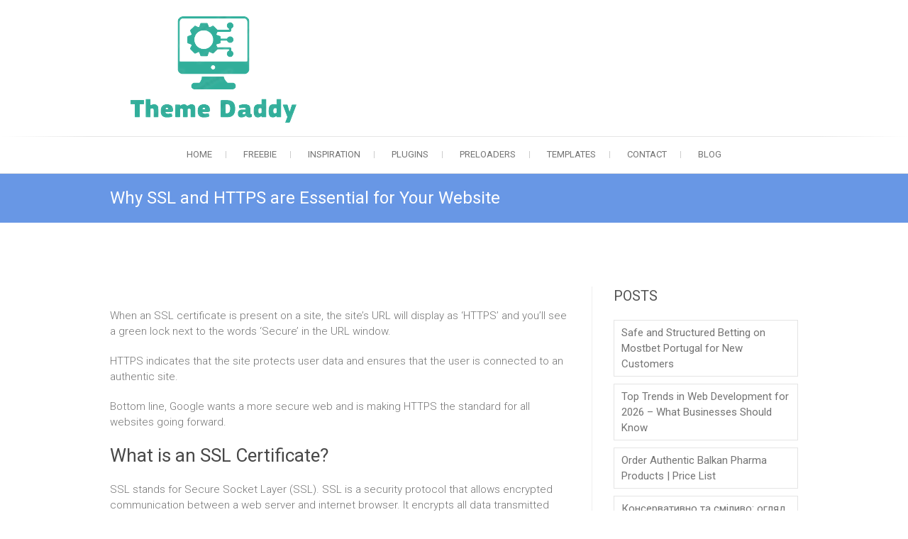

--- FILE ---
content_type: text/html; charset=UTF-8
request_url: https://themedaddy.net/why-ssl-and-https-are-essential-for-your-website/
body_size: 15530
content:
<!DOCTYPE html>
<html lang="en-US">
<head>
<meta charset="UTF-8" />
<link rel="profile" href="https://gmpg.org/xfn/11" />
<link rel="pingback" href="https://themedaddy.net/xmlrpc.php" />
<meta name='robots' content='index, follow, max-image-preview:large, max-snippet:-1, max-video-preview:-1' />

	<!-- This site is optimized with the Yoast SEO plugin v26.7 - https://yoast.com/wordpress/plugins/seo/ -->
	<title>Why SSL and HTTPS are Essential for Your Website - Theme Daddy</title>
	<meta name="description" content="When an SSL certificate is present on a site, the site’s URL will display as ‘HTTPS’ and you’ll see a green lock next to the words ‘Secure’ in the URL" />
	<link rel="canonical" href="https://themedaddy.net/why-ssl-and-https-are-essential-for-your-website/" />
	<meta property="og:locale" content="en_US" />
	<meta property="og:type" content="article" />
	<meta property="og:title" content="Why SSL and HTTPS are Essential for Your Website - Theme Daddy" />
	<meta property="og:description" content="When an SSL certificate is present on a site, the site’s URL will display as ‘HTTPS’ and you’ll see a green lock next to the words ‘Secure’ in the URL" />
	<meta property="og:url" content="https://themedaddy.net/why-ssl-and-https-are-essential-for-your-website/" />
	<meta property="og:site_name" content="Theme Daddy" />
	<meta property="article:published_time" content="2019-07-25T08:57:12+00:00" />
	<meta property="article:modified_time" content="2023-10-12T17:45:36+00:00" />
	<meta property="og:image" content="https://themedaddy.net/wp-content/uploads/2019/09/15.png" />
	<meta property="og:image:width" content="1470" />
	<meta property="og:image:height" content="945" />
	<meta property="og:image:type" content="image/png" />
	<meta name="author" content="themedaddy" />
	<meta name="twitter:card" content="summary_large_image" />
	<meta name="twitter:label1" content="Written by" />
	<meta name="twitter:data1" content="themedaddy" />
	<meta name="twitter:label2" content="Est. reading time" />
	<meta name="twitter:data2" content="6 minutes" />
	<script type="application/ld+json" class="yoast-schema-graph">{"@context":"https://schema.org","@graph":[{"@type":"Article","@id":"https://themedaddy.net/why-ssl-and-https-are-essential-for-your-website/#article","isPartOf":{"@id":"https://themedaddy.net/why-ssl-and-https-are-essential-for-your-website/"},"author":{"name":"themedaddy","@id":"https://themedaddy.net/#/schema/person/158411c4456432eef0cdf8371ab54d63"},"headline":"Why SSL and HTTPS are Essential for Your Website","datePublished":"2019-07-25T08:57:12+00:00","dateModified":"2023-10-12T17:45:36+00:00","mainEntityOfPage":{"@id":"https://themedaddy.net/why-ssl-and-https-are-essential-for-your-website/"},"wordCount":1133,"commentCount":0,"image":{"@id":"https://themedaddy.net/why-ssl-and-https-are-essential-for-your-website/#primaryimage"},"thumbnailUrl":"https://themedaddy.net/wp-content/uploads/2019/09/15.png","articleSection":["Blog"],"inLanguage":"en-US"},{"@type":"WebPage","@id":"https://themedaddy.net/why-ssl-and-https-are-essential-for-your-website/","url":"https://themedaddy.net/why-ssl-and-https-are-essential-for-your-website/","name":"Why SSL and HTTPS are Essential for Your Website - Theme Daddy","isPartOf":{"@id":"https://themedaddy.net/#website"},"primaryImageOfPage":{"@id":"https://themedaddy.net/why-ssl-and-https-are-essential-for-your-website/#primaryimage"},"image":{"@id":"https://themedaddy.net/why-ssl-and-https-are-essential-for-your-website/#primaryimage"},"thumbnailUrl":"https://themedaddy.net/wp-content/uploads/2019/09/15.png","datePublished":"2019-07-25T08:57:12+00:00","dateModified":"2023-10-12T17:45:36+00:00","author":{"@id":"https://themedaddy.net/#/schema/person/158411c4456432eef0cdf8371ab54d63"},"description":"When an SSL certificate is present on a site, the site’s URL will display as ‘HTTPS’ and you’ll see a green lock next to the words ‘Secure’ in the URL","inLanguage":"en-US","potentialAction":[{"@type":"ReadAction","target":["https://themedaddy.net/why-ssl-and-https-are-essential-for-your-website/"]}]},{"@type":"ImageObject","inLanguage":"en-US","@id":"https://themedaddy.net/why-ssl-and-https-are-essential-for-your-website/#primaryimage","url":"https://themedaddy.net/wp-content/uploads/2019/09/15.png","contentUrl":"https://themedaddy.net/wp-content/uploads/2019/09/15.png","width":1470,"height":945},{"@type":"WebSite","@id":"https://themedaddy.net/#website","url":"https://themedaddy.net/","name":"Theme Daddy","description":"We love to collect","potentialAction":[{"@type":"SearchAction","target":{"@type":"EntryPoint","urlTemplate":"https://themedaddy.net/?s={search_term_string}"},"query-input":{"@type":"PropertyValueSpecification","valueRequired":true,"valueName":"search_term_string"}}],"inLanguage":"en-US"},{"@type":"Person","@id":"https://themedaddy.net/#/schema/person/158411c4456432eef0cdf8371ab54d63","name":"themedaddy","image":{"@type":"ImageObject","inLanguage":"en-US","@id":"https://themedaddy.net/#/schema/person/image/","url":"https://secure.gravatar.com/avatar/a70089ebce6b8f8688ab7479df8cd803c7f477d5eda3fb28dd02a043f6ecfb9f?s=96&d=mm&r=g","contentUrl":"https://secure.gravatar.com/avatar/a70089ebce6b8f8688ab7479df8cd803c7f477d5eda3fb28dd02a043f6ecfb9f?s=96&d=mm&r=g","caption":"themedaddy"},"url":"https://themedaddy.net/author/themedaddy/"}]}</script>
	<!-- / Yoast SEO plugin. -->


<link rel='dns-prefetch' href='//fonts.googleapis.com' />
<link rel="alternate" type="application/rss+xml" title="Theme Daddy &raquo; Feed" href="https://themedaddy.net/feed/" />
<link rel="alternate" title="oEmbed (JSON)" type="application/json+oembed" href="https://themedaddy.net/wp-json/oembed/1.0/embed?url=https%3A%2F%2Fthemedaddy.net%2Fwhy-ssl-and-https-are-essential-for-your-website%2F" />
<link rel="alternate" title="oEmbed (XML)" type="text/xml+oembed" href="https://themedaddy.net/wp-json/oembed/1.0/embed?url=https%3A%2F%2Fthemedaddy.net%2Fwhy-ssl-and-https-are-essential-for-your-website%2F&#038;format=xml" />
<style id='wp-img-auto-sizes-contain-inline-css' type='text/css'>
img:is([sizes=auto i],[sizes^="auto," i]){contain-intrinsic-size:3000px 1500px}
/*# sourceURL=wp-img-auto-sizes-contain-inline-css */
</style>
<style id='wp-emoji-styles-inline-css' type='text/css'>

	img.wp-smiley, img.emoji {
		display: inline !important;
		border: none !important;
		box-shadow: none !important;
		height: 1em !important;
		width: 1em !important;
		margin: 0 0.07em !important;
		vertical-align: -0.1em !important;
		background: none !important;
		padding: 0 !important;
	}
/*# sourceURL=wp-emoji-styles-inline-css */
</style>
<style id='wp-block-library-inline-css' type='text/css'>
:root{--wp-block-synced-color:#7a00df;--wp-block-synced-color--rgb:122,0,223;--wp-bound-block-color:var(--wp-block-synced-color);--wp-editor-canvas-background:#ddd;--wp-admin-theme-color:#007cba;--wp-admin-theme-color--rgb:0,124,186;--wp-admin-theme-color-darker-10:#006ba1;--wp-admin-theme-color-darker-10--rgb:0,107,160.5;--wp-admin-theme-color-darker-20:#005a87;--wp-admin-theme-color-darker-20--rgb:0,90,135;--wp-admin-border-width-focus:2px}@media (min-resolution:192dpi){:root{--wp-admin-border-width-focus:1.5px}}.wp-element-button{cursor:pointer}:root .has-very-light-gray-background-color{background-color:#eee}:root .has-very-dark-gray-background-color{background-color:#313131}:root .has-very-light-gray-color{color:#eee}:root .has-very-dark-gray-color{color:#313131}:root .has-vivid-green-cyan-to-vivid-cyan-blue-gradient-background{background:linear-gradient(135deg,#00d084,#0693e3)}:root .has-purple-crush-gradient-background{background:linear-gradient(135deg,#34e2e4,#4721fb 50%,#ab1dfe)}:root .has-hazy-dawn-gradient-background{background:linear-gradient(135deg,#faaca8,#dad0ec)}:root .has-subdued-olive-gradient-background{background:linear-gradient(135deg,#fafae1,#67a671)}:root .has-atomic-cream-gradient-background{background:linear-gradient(135deg,#fdd79a,#004a59)}:root .has-nightshade-gradient-background{background:linear-gradient(135deg,#330968,#31cdcf)}:root .has-midnight-gradient-background{background:linear-gradient(135deg,#020381,#2874fc)}:root{--wp--preset--font-size--normal:16px;--wp--preset--font-size--huge:42px}.has-regular-font-size{font-size:1em}.has-larger-font-size{font-size:2.625em}.has-normal-font-size{font-size:var(--wp--preset--font-size--normal)}.has-huge-font-size{font-size:var(--wp--preset--font-size--huge)}.has-text-align-center{text-align:center}.has-text-align-left{text-align:left}.has-text-align-right{text-align:right}.has-fit-text{white-space:nowrap!important}#end-resizable-editor-section{display:none}.aligncenter{clear:both}.items-justified-left{justify-content:flex-start}.items-justified-center{justify-content:center}.items-justified-right{justify-content:flex-end}.items-justified-space-between{justify-content:space-between}.screen-reader-text{border:0;clip-path:inset(50%);height:1px;margin:-1px;overflow:hidden;padding:0;position:absolute;width:1px;word-wrap:normal!important}.screen-reader-text:focus{background-color:#ddd;clip-path:none;color:#444;display:block;font-size:1em;height:auto;left:5px;line-height:normal;padding:15px 23px 14px;text-decoration:none;top:5px;width:auto;z-index:100000}html :where(.has-border-color){border-style:solid}html :where([style*=border-top-color]){border-top-style:solid}html :where([style*=border-right-color]){border-right-style:solid}html :where([style*=border-bottom-color]){border-bottom-style:solid}html :where([style*=border-left-color]){border-left-style:solid}html :where([style*=border-width]){border-style:solid}html :where([style*=border-top-width]){border-top-style:solid}html :where([style*=border-right-width]){border-right-style:solid}html :where([style*=border-bottom-width]){border-bottom-style:solid}html :where([style*=border-left-width]){border-left-style:solid}html :where(img[class*=wp-image-]){height:auto;max-width:100%}:where(figure){margin:0 0 1em}html :where(.is-position-sticky){--wp-admin--admin-bar--position-offset:var(--wp-admin--admin-bar--height,0px)}@media screen and (max-width:600px){html :where(.is-position-sticky){--wp-admin--admin-bar--position-offset:0px}}

/*# sourceURL=wp-block-library-inline-css */
</style><style id='wp-block-heading-inline-css' type='text/css'>
h1:where(.wp-block-heading).has-background,h2:where(.wp-block-heading).has-background,h3:where(.wp-block-heading).has-background,h4:where(.wp-block-heading).has-background,h5:where(.wp-block-heading).has-background,h6:where(.wp-block-heading).has-background{padding:1.25em 2.375em}h1.has-text-align-left[style*=writing-mode]:where([style*=vertical-lr]),h1.has-text-align-right[style*=writing-mode]:where([style*=vertical-rl]),h2.has-text-align-left[style*=writing-mode]:where([style*=vertical-lr]),h2.has-text-align-right[style*=writing-mode]:where([style*=vertical-rl]),h3.has-text-align-left[style*=writing-mode]:where([style*=vertical-lr]),h3.has-text-align-right[style*=writing-mode]:where([style*=vertical-rl]),h4.has-text-align-left[style*=writing-mode]:where([style*=vertical-lr]),h4.has-text-align-right[style*=writing-mode]:where([style*=vertical-rl]),h5.has-text-align-left[style*=writing-mode]:where([style*=vertical-lr]),h5.has-text-align-right[style*=writing-mode]:where([style*=vertical-rl]),h6.has-text-align-left[style*=writing-mode]:where([style*=vertical-lr]),h6.has-text-align-right[style*=writing-mode]:where([style*=vertical-rl]){rotate:180deg}
/*# sourceURL=https://themedaddy.net/wp-includes/blocks/heading/style.min.css */
</style>
<style id='wp-block-image-inline-css' type='text/css'>
.wp-block-image>a,.wp-block-image>figure>a{display:inline-block}.wp-block-image img{box-sizing:border-box;height:auto;max-width:100%;vertical-align:bottom}@media not (prefers-reduced-motion){.wp-block-image img.hide{visibility:hidden}.wp-block-image img.show{animation:show-content-image .4s}}.wp-block-image[style*=border-radius] img,.wp-block-image[style*=border-radius]>a{border-radius:inherit}.wp-block-image.has-custom-border img{box-sizing:border-box}.wp-block-image.aligncenter{text-align:center}.wp-block-image.alignfull>a,.wp-block-image.alignwide>a{width:100%}.wp-block-image.alignfull img,.wp-block-image.alignwide img{height:auto;width:100%}.wp-block-image .aligncenter,.wp-block-image .alignleft,.wp-block-image .alignright,.wp-block-image.aligncenter,.wp-block-image.alignleft,.wp-block-image.alignright{display:table}.wp-block-image .aligncenter>figcaption,.wp-block-image .alignleft>figcaption,.wp-block-image .alignright>figcaption,.wp-block-image.aligncenter>figcaption,.wp-block-image.alignleft>figcaption,.wp-block-image.alignright>figcaption{caption-side:bottom;display:table-caption}.wp-block-image .alignleft{float:left;margin:.5em 1em .5em 0}.wp-block-image .alignright{float:right;margin:.5em 0 .5em 1em}.wp-block-image .aligncenter{margin-left:auto;margin-right:auto}.wp-block-image :where(figcaption){margin-bottom:1em;margin-top:.5em}.wp-block-image.is-style-circle-mask img{border-radius:9999px}@supports ((-webkit-mask-image:none) or (mask-image:none)) or (-webkit-mask-image:none){.wp-block-image.is-style-circle-mask img{border-radius:0;-webkit-mask-image:url('data:image/svg+xml;utf8,<svg viewBox="0 0 100 100" xmlns="http://www.w3.org/2000/svg"><circle cx="50" cy="50" r="50"/></svg>');mask-image:url('data:image/svg+xml;utf8,<svg viewBox="0 0 100 100" xmlns="http://www.w3.org/2000/svg"><circle cx="50" cy="50" r="50"/></svg>');mask-mode:alpha;-webkit-mask-position:center;mask-position:center;-webkit-mask-repeat:no-repeat;mask-repeat:no-repeat;-webkit-mask-size:contain;mask-size:contain}}:root :where(.wp-block-image.is-style-rounded img,.wp-block-image .is-style-rounded img){border-radius:9999px}.wp-block-image figure{margin:0}.wp-lightbox-container{display:flex;flex-direction:column;position:relative}.wp-lightbox-container img{cursor:zoom-in}.wp-lightbox-container img:hover+button{opacity:1}.wp-lightbox-container button{align-items:center;backdrop-filter:blur(16px) saturate(180%);background-color:#5a5a5a40;border:none;border-radius:4px;cursor:zoom-in;display:flex;height:20px;justify-content:center;opacity:0;padding:0;position:absolute;right:16px;text-align:center;top:16px;width:20px;z-index:100}@media not (prefers-reduced-motion){.wp-lightbox-container button{transition:opacity .2s ease}}.wp-lightbox-container button:focus-visible{outline:3px auto #5a5a5a40;outline:3px auto -webkit-focus-ring-color;outline-offset:3px}.wp-lightbox-container button:hover{cursor:pointer;opacity:1}.wp-lightbox-container button:focus{opacity:1}.wp-lightbox-container button:focus,.wp-lightbox-container button:hover,.wp-lightbox-container button:not(:hover):not(:active):not(.has-background){background-color:#5a5a5a40;border:none}.wp-lightbox-overlay{box-sizing:border-box;cursor:zoom-out;height:100vh;left:0;overflow:hidden;position:fixed;top:0;visibility:hidden;width:100%;z-index:100000}.wp-lightbox-overlay .close-button{align-items:center;cursor:pointer;display:flex;justify-content:center;min-height:40px;min-width:40px;padding:0;position:absolute;right:calc(env(safe-area-inset-right) + 16px);top:calc(env(safe-area-inset-top) + 16px);z-index:5000000}.wp-lightbox-overlay .close-button:focus,.wp-lightbox-overlay .close-button:hover,.wp-lightbox-overlay .close-button:not(:hover):not(:active):not(.has-background){background:none;border:none}.wp-lightbox-overlay .lightbox-image-container{height:var(--wp--lightbox-container-height);left:50%;overflow:hidden;position:absolute;top:50%;transform:translate(-50%,-50%);transform-origin:top left;width:var(--wp--lightbox-container-width);z-index:9999999999}.wp-lightbox-overlay .wp-block-image{align-items:center;box-sizing:border-box;display:flex;height:100%;justify-content:center;margin:0;position:relative;transform-origin:0 0;width:100%;z-index:3000000}.wp-lightbox-overlay .wp-block-image img{height:var(--wp--lightbox-image-height);min-height:var(--wp--lightbox-image-height);min-width:var(--wp--lightbox-image-width);width:var(--wp--lightbox-image-width)}.wp-lightbox-overlay .wp-block-image figcaption{display:none}.wp-lightbox-overlay button{background:none;border:none}.wp-lightbox-overlay .scrim{background-color:#fff;height:100%;opacity:.9;position:absolute;width:100%;z-index:2000000}.wp-lightbox-overlay.active{visibility:visible}@media not (prefers-reduced-motion){.wp-lightbox-overlay.active{animation:turn-on-visibility .25s both}.wp-lightbox-overlay.active img{animation:turn-on-visibility .35s both}.wp-lightbox-overlay.show-closing-animation:not(.active){animation:turn-off-visibility .35s both}.wp-lightbox-overlay.show-closing-animation:not(.active) img{animation:turn-off-visibility .25s both}.wp-lightbox-overlay.zoom.active{animation:none;opacity:1;visibility:visible}.wp-lightbox-overlay.zoom.active .lightbox-image-container{animation:lightbox-zoom-in .4s}.wp-lightbox-overlay.zoom.active .lightbox-image-container img{animation:none}.wp-lightbox-overlay.zoom.active .scrim{animation:turn-on-visibility .4s forwards}.wp-lightbox-overlay.zoom.show-closing-animation:not(.active){animation:none}.wp-lightbox-overlay.zoom.show-closing-animation:not(.active) .lightbox-image-container{animation:lightbox-zoom-out .4s}.wp-lightbox-overlay.zoom.show-closing-animation:not(.active) .lightbox-image-container img{animation:none}.wp-lightbox-overlay.zoom.show-closing-animation:not(.active) .scrim{animation:turn-off-visibility .4s forwards}}@keyframes show-content-image{0%{visibility:hidden}99%{visibility:hidden}to{visibility:visible}}@keyframes turn-on-visibility{0%{opacity:0}to{opacity:1}}@keyframes turn-off-visibility{0%{opacity:1;visibility:visible}99%{opacity:0;visibility:visible}to{opacity:0;visibility:hidden}}@keyframes lightbox-zoom-in{0%{transform:translate(calc((-100vw + var(--wp--lightbox-scrollbar-width))/2 + var(--wp--lightbox-initial-left-position)),calc(-50vh + var(--wp--lightbox-initial-top-position))) scale(var(--wp--lightbox-scale))}to{transform:translate(-50%,-50%) scale(1)}}@keyframes lightbox-zoom-out{0%{transform:translate(-50%,-50%) scale(1);visibility:visible}99%{visibility:visible}to{transform:translate(calc((-100vw + var(--wp--lightbox-scrollbar-width))/2 + var(--wp--lightbox-initial-left-position)),calc(-50vh + var(--wp--lightbox-initial-top-position))) scale(var(--wp--lightbox-scale));visibility:hidden}}
/*# sourceURL=https://themedaddy.net/wp-includes/blocks/image/style.min.css */
</style>
<style id='wp-block-list-inline-css' type='text/css'>
ol,ul{box-sizing:border-box}:root :where(.wp-block-list.has-background){padding:1.25em 2.375em}
/*# sourceURL=https://themedaddy.net/wp-includes/blocks/list/style.min.css */
</style>
<style id='wp-block-embed-inline-css' type='text/css'>
.wp-block-embed.alignleft,.wp-block-embed.alignright,.wp-block[data-align=left]>[data-type="core/embed"],.wp-block[data-align=right]>[data-type="core/embed"]{max-width:360px;width:100%}.wp-block-embed.alignleft .wp-block-embed__wrapper,.wp-block-embed.alignright .wp-block-embed__wrapper,.wp-block[data-align=left]>[data-type="core/embed"] .wp-block-embed__wrapper,.wp-block[data-align=right]>[data-type="core/embed"] .wp-block-embed__wrapper{min-width:280px}.wp-block-cover .wp-block-embed{min-height:240px;min-width:320px}.wp-block-embed{overflow-wrap:break-word}.wp-block-embed :where(figcaption){margin-bottom:1em;margin-top:.5em}.wp-block-embed iframe{max-width:100%}.wp-block-embed__wrapper{position:relative}.wp-embed-responsive .wp-has-aspect-ratio .wp-block-embed__wrapper:before{content:"";display:block;padding-top:50%}.wp-embed-responsive .wp-has-aspect-ratio iframe{bottom:0;height:100%;left:0;position:absolute;right:0;top:0;width:100%}.wp-embed-responsive .wp-embed-aspect-21-9 .wp-block-embed__wrapper:before{padding-top:42.85%}.wp-embed-responsive .wp-embed-aspect-18-9 .wp-block-embed__wrapper:before{padding-top:50%}.wp-embed-responsive .wp-embed-aspect-16-9 .wp-block-embed__wrapper:before{padding-top:56.25%}.wp-embed-responsive .wp-embed-aspect-4-3 .wp-block-embed__wrapper:before{padding-top:75%}.wp-embed-responsive .wp-embed-aspect-1-1 .wp-block-embed__wrapper:before{padding-top:100%}.wp-embed-responsive .wp-embed-aspect-9-16 .wp-block-embed__wrapper:before{padding-top:177.77%}.wp-embed-responsive .wp-embed-aspect-1-2 .wp-block-embed__wrapper:before{padding-top:200%}
/*# sourceURL=https://themedaddy.net/wp-includes/blocks/embed/style.min.css */
</style>
<style id='wp-block-paragraph-inline-css' type='text/css'>
.is-small-text{font-size:.875em}.is-regular-text{font-size:1em}.is-large-text{font-size:2.25em}.is-larger-text{font-size:3em}.has-drop-cap:not(:focus):first-letter{float:left;font-size:8.4em;font-style:normal;font-weight:100;line-height:.68;margin:.05em .1em 0 0;text-transform:uppercase}body.rtl .has-drop-cap:not(:focus):first-letter{float:none;margin-left:.1em}p.has-drop-cap.has-background{overflow:hidden}:root :where(p.has-background){padding:1.25em 2.375em}:where(p.has-text-color:not(.has-link-color)) a{color:inherit}p.has-text-align-left[style*="writing-mode:vertical-lr"],p.has-text-align-right[style*="writing-mode:vertical-rl"]{rotate:180deg}
/*# sourceURL=https://themedaddy.net/wp-includes/blocks/paragraph/style.min.css */
</style>
<style id='global-styles-inline-css' type='text/css'>
:root{--wp--preset--aspect-ratio--square: 1;--wp--preset--aspect-ratio--4-3: 4/3;--wp--preset--aspect-ratio--3-4: 3/4;--wp--preset--aspect-ratio--3-2: 3/2;--wp--preset--aspect-ratio--2-3: 2/3;--wp--preset--aspect-ratio--16-9: 16/9;--wp--preset--aspect-ratio--9-16: 9/16;--wp--preset--color--black: #000000;--wp--preset--color--cyan-bluish-gray: #abb8c3;--wp--preset--color--white: #ffffff;--wp--preset--color--pale-pink: #f78da7;--wp--preset--color--vivid-red: #cf2e2e;--wp--preset--color--luminous-vivid-orange: #ff6900;--wp--preset--color--luminous-vivid-amber: #fcb900;--wp--preset--color--light-green-cyan: #7bdcb5;--wp--preset--color--vivid-green-cyan: #00d084;--wp--preset--color--pale-cyan-blue: #8ed1fc;--wp--preset--color--vivid-cyan-blue: #0693e3;--wp--preset--color--vivid-purple: #9b51e0;--wp--preset--gradient--vivid-cyan-blue-to-vivid-purple: linear-gradient(135deg,rgb(6,147,227) 0%,rgb(155,81,224) 100%);--wp--preset--gradient--light-green-cyan-to-vivid-green-cyan: linear-gradient(135deg,rgb(122,220,180) 0%,rgb(0,208,130) 100%);--wp--preset--gradient--luminous-vivid-amber-to-luminous-vivid-orange: linear-gradient(135deg,rgb(252,185,0) 0%,rgb(255,105,0) 100%);--wp--preset--gradient--luminous-vivid-orange-to-vivid-red: linear-gradient(135deg,rgb(255,105,0) 0%,rgb(207,46,46) 100%);--wp--preset--gradient--very-light-gray-to-cyan-bluish-gray: linear-gradient(135deg,rgb(238,238,238) 0%,rgb(169,184,195) 100%);--wp--preset--gradient--cool-to-warm-spectrum: linear-gradient(135deg,rgb(74,234,220) 0%,rgb(151,120,209) 20%,rgb(207,42,186) 40%,rgb(238,44,130) 60%,rgb(251,105,98) 80%,rgb(254,248,76) 100%);--wp--preset--gradient--blush-light-purple: linear-gradient(135deg,rgb(255,206,236) 0%,rgb(152,150,240) 100%);--wp--preset--gradient--blush-bordeaux: linear-gradient(135deg,rgb(254,205,165) 0%,rgb(254,45,45) 50%,rgb(107,0,62) 100%);--wp--preset--gradient--luminous-dusk: linear-gradient(135deg,rgb(255,203,112) 0%,rgb(199,81,192) 50%,rgb(65,88,208) 100%);--wp--preset--gradient--pale-ocean: linear-gradient(135deg,rgb(255,245,203) 0%,rgb(182,227,212) 50%,rgb(51,167,181) 100%);--wp--preset--gradient--electric-grass: linear-gradient(135deg,rgb(202,248,128) 0%,rgb(113,206,126) 100%);--wp--preset--gradient--midnight: linear-gradient(135deg,rgb(2,3,129) 0%,rgb(40,116,252) 100%);--wp--preset--font-size--small: 13px;--wp--preset--font-size--medium: 20px;--wp--preset--font-size--large: 36px;--wp--preset--font-size--x-large: 42px;--wp--preset--spacing--20: 0.44rem;--wp--preset--spacing--30: 0.67rem;--wp--preset--spacing--40: 1rem;--wp--preset--spacing--50: 1.5rem;--wp--preset--spacing--60: 2.25rem;--wp--preset--spacing--70: 3.38rem;--wp--preset--spacing--80: 5.06rem;--wp--preset--shadow--natural: 6px 6px 9px rgba(0, 0, 0, 0.2);--wp--preset--shadow--deep: 12px 12px 50px rgba(0, 0, 0, 0.4);--wp--preset--shadow--sharp: 6px 6px 0px rgba(0, 0, 0, 0.2);--wp--preset--shadow--outlined: 6px 6px 0px -3px rgb(255, 255, 255), 6px 6px rgb(0, 0, 0);--wp--preset--shadow--crisp: 6px 6px 0px rgb(0, 0, 0);}:where(.is-layout-flex){gap: 0.5em;}:where(.is-layout-grid){gap: 0.5em;}body .is-layout-flex{display: flex;}.is-layout-flex{flex-wrap: wrap;align-items: center;}.is-layout-flex > :is(*, div){margin: 0;}body .is-layout-grid{display: grid;}.is-layout-grid > :is(*, div){margin: 0;}:where(.wp-block-columns.is-layout-flex){gap: 2em;}:where(.wp-block-columns.is-layout-grid){gap: 2em;}:where(.wp-block-post-template.is-layout-flex){gap: 1.25em;}:where(.wp-block-post-template.is-layout-grid){gap: 1.25em;}.has-black-color{color: var(--wp--preset--color--black) !important;}.has-cyan-bluish-gray-color{color: var(--wp--preset--color--cyan-bluish-gray) !important;}.has-white-color{color: var(--wp--preset--color--white) !important;}.has-pale-pink-color{color: var(--wp--preset--color--pale-pink) !important;}.has-vivid-red-color{color: var(--wp--preset--color--vivid-red) !important;}.has-luminous-vivid-orange-color{color: var(--wp--preset--color--luminous-vivid-orange) !important;}.has-luminous-vivid-amber-color{color: var(--wp--preset--color--luminous-vivid-amber) !important;}.has-light-green-cyan-color{color: var(--wp--preset--color--light-green-cyan) !important;}.has-vivid-green-cyan-color{color: var(--wp--preset--color--vivid-green-cyan) !important;}.has-pale-cyan-blue-color{color: var(--wp--preset--color--pale-cyan-blue) !important;}.has-vivid-cyan-blue-color{color: var(--wp--preset--color--vivid-cyan-blue) !important;}.has-vivid-purple-color{color: var(--wp--preset--color--vivid-purple) !important;}.has-black-background-color{background-color: var(--wp--preset--color--black) !important;}.has-cyan-bluish-gray-background-color{background-color: var(--wp--preset--color--cyan-bluish-gray) !important;}.has-white-background-color{background-color: var(--wp--preset--color--white) !important;}.has-pale-pink-background-color{background-color: var(--wp--preset--color--pale-pink) !important;}.has-vivid-red-background-color{background-color: var(--wp--preset--color--vivid-red) !important;}.has-luminous-vivid-orange-background-color{background-color: var(--wp--preset--color--luminous-vivid-orange) !important;}.has-luminous-vivid-amber-background-color{background-color: var(--wp--preset--color--luminous-vivid-amber) !important;}.has-light-green-cyan-background-color{background-color: var(--wp--preset--color--light-green-cyan) !important;}.has-vivid-green-cyan-background-color{background-color: var(--wp--preset--color--vivid-green-cyan) !important;}.has-pale-cyan-blue-background-color{background-color: var(--wp--preset--color--pale-cyan-blue) !important;}.has-vivid-cyan-blue-background-color{background-color: var(--wp--preset--color--vivid-cyan-blue) !important;}.has-vivid-purple-background-color{background-color: var(--wp--preset--color--vivid-purple) !important;}.has-black-border-color{border-color: var(--wp--preset--color--black) !important;}.has-cyan-bluish-gray-border-color{border-color: var(--wp--preset--color--cyan-bluish-gray) !important;}.has-white-border-color{border-color: var(--wp--preset--color--white) !important;}.has-pale-pink-border-color{border-color: var(--wp--preset--color--pale-pink) !important;}.has-vivid-red-border-color{border-color: var(--wp--preset--color--vivid-red) !important;}.has-luminous-vivid-orange-border-color{border-color: var(--wp--preset--color--luminous-vivid-orange) !important;}.has-luminous-vivid-amber-border-color{border-color: var(--wp--preset--color--luminous-vivid-amber) !important;}.has-light-green-cyan-border-color{border-color: var(--wp--preset--color--light-green-cyan) !important;}.has-vivid-green-cyan-border-color{border-color: var(--wp--preset--color--vivid-green-cyan) !important;}.has-pale-cyan-blue-border-color{border-color: var(--wp--preset--color--pale-cyan-blue) !important;}.has-vivid-cyan-blue-border-color{border-color: var(--wp--preset--color--vivid-cyan-blue) !important;}.has-vivid-purple-border-color{border-color: var(--wp--preset--color--vivid-purple) !important;}.has-vivid-cyan-blue-to-vivid-purple-gradient-background{background: var(--wp--preset--gradient--vivid-cyan-blue-to-vivid-purple) !important;}.has-light-green-cyan-to-vivid-green-cyan-gradient-background{background: var(--wp--preset--gradient--light-green-cyan-to-vivid-green-cyan) !important;}.has-luminous-vivid-amber-to-luminous-vivid-orange-gradient-background{background: var(--wp--preset--gradient--luminous-vivid-amber-to-luminous-vivid-orange) !important;}.has-luminous-vivid-orange-to-vivid-red-gradient-background{background: var(--wp--preset--gradient--luminous-vivid-orange-to-vivid-red) !important;}.has-very-light-gray-to-cyan-bluish-gray-gradient-background{background: var(--wp--preset--gradient--very-light-gray-to-cyan-bluish-gray) !important;}.has-cool-to-warm-spectrum-gradient-background{background: var(--wp--preset--gradient--cool-to-warm-spectrum) !important;}.has-blush-light-purple-gradient-background{background: var(--wp--preset--gradient--blush-light-purple) !important;}.has-blush-bordeaux-gradient-background{background: var(--wp--preset--gradient--blush-bordeaux) !important;}.has-luminous-dusk-gradient-background{background: var(--wp--preset--gradient--luminous-dusk) !important;}.has-pale-ocean-gradient-background{background: var(--wp--preset--gradient--pale-ocean) !important;}.has-electric-grass-gradient-background{background: var(--wp--preset--gradient--electric-grass) !important;}.has-midnight-gradient-background{background: var(--wp--preset--gradient--midnight) !important;}.has-small-font-size{font-size: var(--wp--preset--font-size--small) !important;}.has-medium-font-size{font-size: var(--wp--preset--font-size--medium) !important;}.has-large-font-size{font-size: var(--wp--preset--font-size--large) !important;}.has-x-large-font-size{font-size: var(--wp--preset--font-size--x-large) !important;}
/*# sourceURL=global-styles-inline-css */
</style>

<style id='classic-theme-styles-inline-css' type='text/css'>
/*! This file is auto-generated */
.wp-block-button__link{color:#fff;background-color:#32373c;border-radius:9999px;box-shadow:none;text-decoration:none;padding:calc(.667em + 2px) calc(1.333em + 2px);font-size:1.125em}.wp-block-file__button{background:#32373c;color:#fff;text-decoration:none}
/*# sourceURL=/wp-includes/css/classic-themes.min.css */
</style>
<link rel='stylesheet' id='widgetopts-styles-css' href='https://themedaddy.net/wp-content/plugins/widget-options/assets/css/widget-options.css?ver=4.1.3' type='text/css' media='all' />
<link rel='stylesheet' id='freesiaempire-style-css' href='https://themedaddy.net/wp-content/themes/freesia-empire/style.css?ver=6.9' type='text/css' media='all' />
<link rel='stylesheet' id='freesiaempire_google_fonts-css' href='//fonts.googleapis.com/css?family=Roboto%3A400%2C300%2C500%2C700&#038;ver=6.9' type='text/css' media='all' />
<link rel='stylesheet' id='genericons-css' href='https://themedaddy.net/wp-content/themes/freesia-empire/genericons/genericons.css?ver=3.4.1' type='text/css' media='all' />
<link rel='stylesheet' id='freesiaempire-responsive-css' href='https://themedaddy.net/wp-content/themes/freesia-empire/css/responsive.css?ver=6.9' type='text/css' media='all' />
<link rel='stylesheet' id='freesiaempire-animate-css' href='https://themedaddy.net/wp-content/themes/freesia-empire/assets/wow/css/animate.min.css?ver=6.9' type='text/css' media='all' />
<script type="text/javascript" src="https://themedaddy.net/wp-includes/js/jquery/jquery.min.js?ver=3.7.1" id="jquery-core-js"></script>
<script type="text/javascript" src="https://themedaddy.net/wp-includes/js/jquery/jquery-migrate.min.js?ver=3.4.1" id="jquery-migrate-js"></script>
<script type="text/javascript" src="https://themedaddy.net/wp-content/themes/freesia-empire/js/freesiaempire-main.js?ver=6.9" id="freesiaempire-main-js"></script>
<script type="text/javascript" src="https://themedaddy.net/wp-content/themes/freesia-empire/js/freesiaempire-sticky-scroll.js?ver=6.9" id="sticky-scroll-js"></script>
<script type="text/javascript" src="https://themedaddy.net/wp-content/themes/freesia-empire/assets/wow/js/wow.min.js?ver=6.9" id="wow-js"></script>
<script type="text/javascript" src="https://themedaddy.net/wp-content/themes/freesia-empire/assets/wow/js/wow-settings.js?ver=6.9" id="wow-settings-js"></script>
<link rel="https://api.w.org/" href="https://themedaddy.net/wp-json/" /><link rel="alternate" title="JSON" type="application/json" href="https://themedaddy.net/wp-json/wp/v2/posts/190" /><link rel="EditURI" type="application/rsd+xml" title="RSD" href="https://themedaddy.net/xmlrpc.php?rsd" />
<meta name="generator" content="WordPress 6.9" />
<link rel='shortlink' href='https://themedaddy.net/?p=190' />
	<meta name="viewport" content="width=device-width" />
	<!-- Custom CSS -->
<style type="text/css" media="screen">
#site-branding #site-title, #site-branding #site-description{
				clip: rect(1px, 1px, 1px, 1px);
				position: absolute;
			}</style>
<link rel="preconnect" href="//code.tidio.co"><link rel="icon" href="https://themedaddy.net/wp-content/uploads/2019/06/27-150x150.png" sizes="32x32" />
<link rel="icon" href="https://themedaddy.net/wp-content/uploads/2019/06/27.png" sizes="192x192" />
<link rel="apple-touch-icon" href="https://themedaddy.net/wp-content/uploads/2019/06/27.png" />
<meta name="msapplication-TileImage" content="https://themedaddy.net/wp-content/uploads/2019/06/27.png" />
</head>
<body data-rsssl=1 class="wp-singular post-template-default single single-post postid-190 single-format-standard wp-embed-responsive wp-theme-freesia-empire  blog-large">
	<div id="page" class="hfeed site">
	<a class="skip-link screen-reader-text" href="#content">Skip to content</a>
<!-- Masthead ============================================= -->
<header id="masthead" class="site-header" role="banner">
	<div class="top-header">
						<div class="container clearfix"><div id="site-branding">				<a href="https://themedaddy.net/" title="Theme Daddy" rel="home"> <img src="https://themedaddy.net/wp-content/uploads/2019/06/29-1.png" id="site-logo" alt="Theme Daddy"></a> 
			 <h2 id="site-title"> 				<a href="https://themedaddy.net/" title="Theme Daddy" rel="home"> Theme Daddy </a>
				 </h2> <!-- end .site-title --> 					<div id="site-description"> We love to collect </div> <!-- end #site-description -->
		</div><div class="menu-toggle">      
								<div class="line-one"></div>
								<div class="line-two"></div>
								<div class="line-three"></div>
							</div><div class="header-info clearfix"> </div> <!-- end .header-info --></div> <!-- end .container -->
				</div> <!-- end .top-header -->	<!-- Main Header============================================= -->
	<div id="sticky_header">
		<div class="container clearfix">
			<!-- Main Nav ============================================= -->
									<nav id="site-navigation" class="main-navigation clearfix" role="navigation" aria-label="Main Menu">
				<button class="menu-toggle-2" aria-controls="primary-menu" aria-expanded="false"></button>
					  	<!-- end .menu-toggle -->
				<ul id="primary-menu" class="menu nav-menu"><li id="menu-item-89" class="menu-item menu-item-type-post_type menu-item-object-page menu-item-home menu-item-89"><a href="https://themedaddy.net/">Home</a></li>
<li id="menu-item-78" class="menu-item menu-item-type-taxonomy menu-item-object-category menu-item-78"><a href="https://themedaddy.net/category/freebie/">Freebie</a></li>
<li id="menu-item-80" class="menu-item menu-item-type-taxonomy menu-item-object-category menu-item-80"><a href="https://themedaddy.net/category/inspiration/">Inspiration</a></li>
<li id="menu-item-79" class="menu-item menu-item-type-taxonomy menu-item-object-category menu-item-79"><a href="https://themedaddy.net/category/plugins/">Plugins</a></li>
<li id="menu-item-82" class="menu-item menu-item-type-taxonomy menu-item-object-category menu-item-82"><a href="https://themedaddy.net/category/preloaders/">Preloaders</a></li>
<li id="menu-item-81" class="menu-item menu-item-type-taxonomy menu-item-object-category menu-item-81"><a href="https://themedaddy.net/category/templates/">Templates</a></li>
<li id="menu-item-99" class="menu-item menu-item-type-post_type menu-item-object-page menu-item-99"><a href="https://themedaddy.net/contact/">Contact</a></li>
<li id="menu-item-152" class="menu-item menu-item-type-taxonomy menu-item-object-category current-post-ancestor current-menu-parent current-post-parent menu-item-152"><a href="https://themedaddy.net/category/blog/">Blog</a></li>
</ul>			</nav> <!-- end #site-navigation -->
					</div> <!-- end .container -->
	</div> <!-- end #sticky_header -->
							<div class="page-header clearfix">
							<div class="container">
																			<h1 class="page-title">Why SSL and HTTPS are Essential for Your Website</h1>
										<!-- .page-title -->
																									</div> <!-- .container -->
						</div> <!-- .page-header -->
				</header> <!-- end #masthead -->
<!-- Main Page Start ============================================= -->
<div id="content">
<div class="container clearfix">

<div id="primary">
	<main id="main" class="site-main clearfix">
							<article class="post-format format- post-190 post type-post status-publish format-standard has-post-thumbnail hentry category-blog clearfix" id="post-190">
								<header class="entry-header">
								</header> <!-- .entry-header -->
				<div class="entry-content">
				
<p>When an SSL certificate is present on a site, the site’s URL will display as ‘HTTPS’ and you’ll see a green lock next to the words ‘Secure’ in the URL window.</p>



<span id="more-190"></span>



<p>HTTPS indicates that the site protects user data and ensures that the user is connected to an authentic site.</p>



<p>Bottom line, Google wants a more secure web and is making HTTPS the standard for all websites going forward.</p>



<h2 class="wp-block-heading">What is an SSL Certificate?</h2>



<p>SSL stands for Secure Socket Layer (SSL). SSL is a security protocol that allows encrypted communication between a web server and internet browser. It encrypts all data transmitted between the server and the user using an encryption key that is placed on the server. In layman’s terms, an SSL certificate ensures that the information being transmitted between the web server and browser is only visible to the user and the website.</p>



<p>When a visitor navigates to your secure website, your website sends the SSL certificate to visitor’s browser with the key needed to begin a secure session. This initiates the SSL “handshake” and allows for secure transfer of information between your website and browser.</p>



<p>SSL certificates include the following information:</p>



<ul class="wp-block-list">
<li>Name of the certificate holder</li>



<li>The certificate’s serial number and expiration date</li>



<li>A copy of the certificate holder’s public key</li>



<li>The digital signature of the certificate-issuing authority</li>
</ul>



<p>If your website doesn’t have an SSL certificate, then a secure connection can’t be established. This means that the information transmitted is not connected to a cryptographic key. This impacts a customer’s/visitor’s confidence in your business and may even prevent them from ordering from you (if you are an ecommerce site).</p>



<p>In addition,&nbsp;ranking on Google without an SSL certificate is extremely difficult.</p>



<p>You could be doing everything right as far as SEO goes but without an SSL certificate, your chances of ranking are miniscule.</p>



<figure class="wp-block-embed aligncenter is-type-video is-provider-youtube wp-block-embed-youtube wp-embed-aspect-16-9 wp-has-aspect-ratio"><div class="wp-block-embed__wrapper">
<iframe title="What Is SSL? And Why Do You Need It?" width="790" height="444" src="https://www.youtube.com/embed/ntVeD1sQDsg?start=1&#038;feature=oembed" frameborder="0" allow="accelerometer; autoplay; encrypted-media; gyroscope; picture-in-picture" allowfullscreen></iframe>
</div></figure>



<h2 class="wp-block-heading">What is HTTPS?</h2>



<p>HTTPS stands for Hypertext Transfer Protocol Secure. HTTPS is the secure version of HTTP, the protocol used for communication between your website and the internet browser a visitor is using. If your website is secure, it will have “https://” in front of the web address instead of “https://”. When your website is secured with an SSL certificate, HTTPS will appear in your website’s URL.</p>



<h2 class="wp-block-heading">Google Says HTTPS and SSL are Necessities</h2>



<p>SSL certificates have been a ranking factor since 2014 but as time goes on and Google works toward a more secure internet, their importance has grown. This is a good thing for your business, as it gives you a competitive advantage against businesses who do not have an SSL certificate on their site <a href="https://realroomsdesign.com/">student desk</a>.</p>



<p>In July 2018 Google began displaying the security of the connection in the address bar of Chrome on all website pages,&nbsp;marking all HTTP pages “Not Secure”.</p>



<h2 class="wp-block-heading">Three Critical Reasons to Secure Your Website</h2>



<p>There are three reasons why&nbsp;switching to HTTPS is critical:</p>



<p><strong>Authentication</strong></p>



<p>Authentication helps verify ownership of your website. Believe it or not, there are people out there that make replicas of websites and divert traffic in an effort to steal from you.</p>



<p>Most people know that they need to check for the green lock in the URL window before entering personal information into a website. But you can go one step further and verify the SSL certificate to make sure your visitors know their information is safe on your site.</p>


<div class="wp-block-image">
<figure class="aligncenter is-resized"><img fetchpriority="high" decoding="async" src="https://themedaddy.net/wp-content/uploads/2019/09/14-1024x576.png" alt="" class="wp-image-193" style="width:568px;height:319px" width="568" height="319" srcset="https://themedaddy.net/wp-content/uploads/2019/09/14.png 1024w, https://themedaddy.net/wp-content/uploads/2019/09/14-300x169.png 300w, https://themedaddy.net/wp-content/uploads/2019/09/14-768x432.png 768w" sizes="(max-width: 568px) 100vw, 568px" /></figure>
</div>


<p><strong>Data Integrity</strong></p>



<p>Data integrity is about whether the data on your site has been tampered with while it’s in transit. If your website is not secure, people who are technologically inclined can tamper with the data transmitted from your server back to the client. That means that the contact form a potential client just filled out on your website could go to a hacker instead of to you.</p>



<p><strong>Encryption</strong></p>



<p>Encryption refers to the security of communication between the client and the server and it ensures no one else can read the information being transmitted. This is a key point for commercial and ecommerce websites since those businesses are often dealing with a customer’s personal information. While it’s extremely important to encrypt the communications, it’s equally important to encrypt the data submitted using forms.</p>



<h2 class="wp-block-heading">The Cost of an SSL Certificate</h2>



<p>The cost of an SSL certificate will depend on your website’s hosting provider, who they buy the certificate through, and the type of certificate they buy. There are three types of SSL certificates:</p>



<ul class="wp-block-list">
<li><strong>Single Domain –</strong>&nbsp;This type of SSL certificate is only valid on one domain URL.</li>



<li><strong>Multi Domain –</strong>&nbsp;Also known as a Universal Communication Certificate (UCC) this secures multiple domain names and multiple host names within a domain name. You can set a primary domain and then add up to 99 additional Subject Alternative Names (SANs) in a single certificate. This is great for businesses with multiple sub domains and URLs for different services, product lines or geographic locations.</li>



<li><strong>Wildcard –</strong>&nbsp;This type of certificate is for securing all of the subdomains you may have for a single domain.</li>
</ul>



<p>When selecting your SSL Certificate, it’s best to consult with your web host, marketing agency, or IT department to make sure you’re selecting the right option for your entire business.</p>


<div class="wp-block-image">
<figure class="aligncenter is-resized"><img decoding="async" src="https://themedaddy.net/wp-content/uploads/2019/09/16.png" alt="" class="wp-image-192" style="width:564px;height:394px" width="564" height="394" srcset="https://themedaddy.net/wp-content/uploads/2019/09/16.png 858w, https://themedaddy.net/wp-content/uploads/2019/09/16-300x210.png 300w, https://themedaddy.net/wp-content/uploads/2019/09/16-768x537.png 768w" sizes="(max-width: 564px) 100vw, 564px" /></figure>
</div>


<h2 class="wp-block-heading">The Process of Switching from HTTP to HTTPS</h2>



<p>Switching from HTTP to HTTPS can be a tricky process. There are a few potential issues that can occur, which is why this isn’t considered a quick, DIY project. Here are a few things that need to happen to convert your site from HTTP to HTTPS:</p>



<ul class="wp-block-list">
<li>Find the right SSL certificate for your website</li>



<li>Install the certificate on your website</li>



<li>Update the configuration of your website to point to HTTPS instead of HTTP</li>



<li>Redirect all pages for your HTTP website to the location of the HTTPS site</li>



<li>Re-verify ownership of your website in Google Search Console and update the sitemap location</li>



<li>Update your web property’s configuration in Google Analytics</li>



<li>Test and confirm that the conversion was successful</li>
</ul>



<p>Like we said, this isn’t a quick DIY project. Make the process easier by making us your&nbsp;web host&nbsp;and letting us handle the work!</p>



<h2 class="wp-block-heading">Secure Your Website with an SSL Certificate</h2>



<p>Securing your website is an absolute must if you want to be competitive online and build trust with your customers. Making the switch sooner rather than later will benefit your website and business exponentially.</p>



<p>More businesses are realizing the value in digital marketing and that to compete online your&nbsp;SEO strategy&nbsp;needs to be more than just the basics. Paying attention to SSL could allow your site to rank higher.</p>
				</div> <!-- .end entry-content -->
									<footer class="entry-footer"> <span class="cat-links">
						Category : <a href="https://themedaddy.net/category/blog/" rel="category tag">Blog</a> </span> <!-- .cat-links -->
											</footer> <!-- .entry-meta -->
								</article>
		</main> <!-- #main -->
			<ul class="default-wp-page clearfix">
			<li class="previous"> <a href="https://themedaddy.net/how-to-create-an-efficient-landing-page/" rel="prev"><span class="meta-nav">&larr;</span> HOW TO CREATE AN EFFICIENT LANDING PAGE</a> </li>
			<li class="next"> <a href="https://themedaddy.net/css-compression-for-consistent-loading-times/" rel="next">CSS compression for consistent loading times <span class="meta-nav">&rarr;</span></a> </li>
		</ul>
			</div> <!-- #primary -->

<aside id="secondary">
    
		<aside id="recent-posts-9" class="widget widget_recent_entries">
		<h2 class="widget-title">Posts</h2>
		<ul>
											<li>
					<a href="https://themedaddy.net/safe-and-structured-betting-on-mostbet-portugal-for-new-customers/">Safe and Structured Betting on Mostbet Portugal for New Customers</a>
									</li>
											<li>
					<a href="https://themedaddy.net/top-trends-in-web-development-for-2026-what-businesses-should-know/">Top Trends in Web Development for 2026 &#8211; What Businesses Should Know</a>
									</li>
											<li>
					<a href="https://themedaddy.net/order-authentic-balkan-pharma-products-price-list/">Order Authentic Balkan Pharma Products | Price List</a>
									</li>
											<li>
					<a href="https://themedaddy.net/konservativno-ta-smilivo-oglyad-prognoziv-cini-xrp-na-2025-vid-riznih-analitichnih-platform/">Консервативно та сміливо: огляд прогнозів ціни XRP на 2025 від різних аналітичних платформ</a>
									</li>
											<li>
					<a href="https://themedaddy.net/prognoz-hyperliquid-hype-na-noyabrdekabr-2025-uderzhit-li-rynok-balans-mezhdu-sprosom-i-pribylyu/">Прогноз Hyperliquid HYPE на ноябрь–декабрь 2025: удержит ли рынок баланс между спросом и прибылью</a>
									</li>
					</ul>

		</aside><aside id="media_image-5" class="widget widget_media_image"><h2 class="widget-title">Free iMac Photoshop PSD Mockups</h2><a href="https://themedaddy.net/free-imac-photoshop-psd-mockups/"><img width="300" height="300" src="https://themedaddy.net/wp-content/uploads/2019/06/7-300x300.jpg" class="image wp-image-29  attachment-medium size-medium" alt="" style="max-width: 100%; height: auto;" decoding="async" loading="lazy" srcset="https://themedaddy.net/wp-content/uploads/2019/06/7-300x300.jpg 300w, https://themedaddy.net/wp-content/uploads/2019/06/7-150x150.jpg 150w, https://themedaddy.net/wp-content/uploads/2019/06/7-768x768.jpg 768w, https://themedaddy.net/wp-content/uploads/2019/06/7.jpg 1000w" sizes="auto, (max-width: 300px) 100vw, 300px" /></a></aside><aside id="text-3" class="widget widget_text"><h2 class="widget-title">Contact</h2>			<div class="textwidget"><div id="primary">
<div id="main">
<div class="entry-content">
<p>ThemeDaddy</p>
<p>Panchavati, Nashik, Maharashtra, India</p>
<p><a href="/cdn-cgi/l/email-protection" class="__cf_email__" data-cfemail="2041444d494e605448454d4544414444590e4e4554">[email&#160;protected]</a></p>
</div>
</div>
</div>
</div>
		</aside></aside> <!-- #secondary -->
</div>
<!-- end .container -->
</div>
<!-- end #content -->
<!-- Footer Start ============================================= -->
<footer id="colophon" class="site-footer clearfix" role="contentinfo">
		<div class="widget-wrap">
		<div class="container">
			<div class="widget-area clearfix">
			<div class="column-4"><aside id="nav_menu-3" class="widget widget_nav_menu"><h3 class="widget-title">Menu</h3><div class="menu-1-container"><ul id="menu-2" class="menu"><li class="menu-item menu-item-type-post_type menu-item-object-page menu-item-home menu-item-89"><a href="https://themedaddy.net/">Home</a></li>
<li class="menu-item menu-item-type-taxonomy menu-item-object-category menu-item-78"><a href="https://themedaddy.net/category/freebie/">Freebie</a></li>
<li class="menu-item menu-item-type-taxonomy menu-item-object-category menu-item-80"><a href="https://themedaddy.net/category/inspiration/">Inspiration</a></li>
<li class="menu-item menu-item-type-taxonomy menu-item-object-category menu-item-79"><a href="https://themedaddy.net/category/plugins/">Plugins</a></li>
<li class="menu-item menu-item-type-taxonomy menu-item-object-category menu-item-82"><a href="https://themedaddy.net/category/preloaders/">Preloaders</a></li>
<li class="menu-item menu-item-type-taxonomy menu-item-object-category menu-item-81"><a href="https://themedaddy.net/category/templates/">Templates</a></li>
<li class="menu-item menu-item-type-post_type menu-item-object-page menu-item-99"><a href="https://themedaddy.net/contact/">Contact</a></li>
<li class="menu-item menu-item-type-taxonomy menu-item-object-category current-post-ancestor current-menu-parent current-post-parent menu-item-152"><a href="https://themedaddy.net/category/blog/">Blog</a></li>
</ul></div></aside></div><!-- end .column4  --><div class="column-4"><aside id="media_image-8" class="widget widget_media_image"><h3 class="widget-title">plugins</h3><a href="https://themedaddy.net/category/plugins/"><img width="300" height="195" src="https://themedaddy.net/wp-content/uploads/2019/06/30-300x195.png" class="image wp-image-141  attachment-medium size-medium" alt="" style="max-width: 100%; height: auto;" decoding="async" loading="lazy" srcset="https://themedaddy.net/wp-content/uploads/2019/06/30-300x195.png 300w, https://themedaddy.net/wp-content/uploads/2019/06/30.png 477w" sizes="auto, (max-width: 300px) 100vw, 300px" /></a></aside></div><!--end .column4  --><div class="column-4"><aside id="media_image-9" class="widget widget_media_image"><h3 class="widget-title">Templates</h3><a href="https://themedaddy.net/category/templates/"><img width="300" height="238" src="https://themedaddy.net/wp-content/uploads/2019/06/31-300x238.png" class="image wp-image-142  attachment-medium size-medium" alt="" style="max-width: 100%; height: auto;" decoding="async" loading="lazy" srcset="https://themedaddy.net/wp-content/uploads/2019/06/31-300x238.png 300w, https://themedaddy.net/wp-content/uploads/2019/06/31.png 320w" sizes="auto, (max-width: 300px) 100vw, 300px" /></a></aside></div><!--end .column4  --><div class="column-4"><aside id="text-7" class="widget widget_text"><h3 class="widget-title">CONTACT</h3>			<div class="textwidget"><p>ThemeDaddy</p>
<p>Panchavati, Nashik, Maharashtra, India</p>
<p><a href="/cdn-cgi/l/email-protection" class="__cf_email__" data-cfemail="8aebeee7e3e4cafee2efe7efeeebeeeef3a4e4effe">[email&#160;protected]</a></p>
</div>
		</aside></div><!--end .column4-->			</div> <!-- end .widget-area -->
		</div> <!-- end .container -->
	</div> <!-- end .widget-wrap -->
		<div class="site-info">
		<div class="container">
						<div class="copyright">&copy; 2026 				<a title="Theme Daddy" target="_blank" href="https://themedaddy.net/">Theme Daddy</a>
							</div>
						<div style="clear:both;"></div>
		</div> <!-- end .container -->
	</div> <!-- end .site-info -->
		<div class="go-to-top"><a title="Go to Top" href="#masthead"></a></div> <!-- end .go-to-top -->
	</footer> <!-- end #colophon -->
</div> <!-- end #page -->
<script data-cfasync="false" src="/cdn-cgi/scripts/5c5dd728/cloudflare-static/email-decode.min.js"></script><script type="speculationrules">
{"prefetch":[{"source":"document","where":{"and":[{"href_matches":"/*"},{"not":{"href_matches":["/wp-*.php","/wp-admin/*","/wp-content/uploads/*","/wp-content/*","/wp-content/plugins/*","/wp-content/themes/freesia-empire/*","/*\\?(.+)"]}},{"not":{"selector_matches":"a[rel~=\"nofollow\"]"}},{"not":{"selector_matches":".no-prefetch, .no-prefetch a"}}]},"eagerness":"conservative"}]}
</script>
<script type="text/javascript" src="https://themedaddy.net/wp-content/themes/freesia-empire/js/jquery.cycle.all.js?ver=3.0.3" id="jquery_cycle_all-js"></script>
<script type="text/javascript" id="freesiaempire_slider-js-extra">
/* <![CDATA[ */
var freesiaempire_slider_value = {"transition_effect":"fade","transition_delay":"4000","transition_duration":"1000"};
//# sourceURL=freesiaempire_slider-js-extra
/* ]]> */
</script>
<script type="text/javascript" src="https://themedaddy.net/wp-content/themes/freesia-empire/js/freesiaempire-slider-setting.js?ver=6.9" id="freesiaempire_slider-js"></script>
<script type="text/javascript" src="https://themedaddy.net/wp-content/themes/freesia-empire/js/navigation.js?ver=6.9" id="freesiaempire-navigation-js"></script>
<script type="text/javascript" src="https://themedaddy.net/wp-content/themes/freesia-empire/js/freesiaempire-quote-slider.js?ver=4.2.2" id="freesiaempire-quote-slider-js"></script>
<script type="text/javascript" src="https://themedaddy.net/wp-content/themes/freesia-empire/js/skip-link-focus-fix.js?ver=6.9" id="freesiaempire-skip-link-focus-fix-js"></script>
<script id="wp-emoji-settings" type="application/json">
{"baseUrl":"https://s.w.org/images/core/emoji/17.0.2/72x72/","ext":".png","svgUrl":"https://s.w.org/images/core/emoji/17.0.2/svg/","svgExt":".svg","source":{"concatemoji":"https://themedaddy.net/wp-includes/js/wp-emoji-release.min.js?ver=6.9"}}
</script>
<script type="module">
/* <![CDATA[ */
/*! This file is auto-generated */
const a=JSON.parse(document.getElementById("wp-emoji-settings").textContent),o=(window._wpemojiSettings=a,"wpEmojiSettingsSupports"),s=["flag","emoji"];function i(e){try{var t={supportTests:e,timestamp:(new Date).valueOf()};sessionStorage.setItem(o,JSON.stringify(t))}catch(e){}}function c(e,t,n){e.clearRect(0,0,e.canvas.width,e.canvas.height),e.fillText(t,0,0);t=new Uint32Array(e.getImageData(0,0,e.canvas.width,e.canvas.height).data);e.clearRect(0,0,e.canvas.width,e.canvas.height),e.fillText(n,0,0);const a=new Uint32Array(e.getImageData(0,0,e.canvas.width,e.canvas.height).data);return t.every((e,t)=>e===a[t])}function p(e,t){e.clearRect(0,0,e.canvas.width,e.canvas.height),e.fillText(t,0,0);var n=e.getImageData(16,16,1,1);for(let e=0;e<n.data.length;e++)if(0!==n.data[e])return!1;return!0}function u(e,t,n,a){switch(t){case"flag":return n(e,"\ud83c\udff3\ufe0f\u200d\u26a7\ufe0f","\ud83c\udff3\ufe0f\u200b\u26a7\ufe0f")?!1:!n(e,"\ud83c\udde8\ud83c\uddf6","\ud83c\udde8\u200b\ud83c\uddf6")&&!n(e,"\ud83c\udff4\udb40\udc67\udb40\udc62\udb40\udc65\udb40\udc6e\udb40\udc67\udb40\udc7f","\ud83c\udff4\u200b\udb40\udc67\u200b\udb40\udc62\u200b\udb40\udc65\u200b\udb40\udc6e\u200b\udb40\udc67\u200b\udb40\udc7f");case"emoji":return!a(e,"\ud83e\u1fac8")}return!1}function f(e,t,n,a){let r;const o=(r="undefined"!=typeof WorkerGlobalScope&&self instanceof WorkerGlobalScope?new OffscreenCanvas(300,150):document.createElement("canvas")).getContext("2d",{willReadFrequently:!0}),s=(o.textBaseline="top",o.font="600 32px Arial",{});return e.forEach(e=>{s[e]=t(o,e,n,a)}),s}function r(e){var t=document.createElement("script");t.src=e,t.defer=!0,document.head.appendChild(t)}a.supports={everything:!0,everythingExceptFlag:!0},new Promise(t=>{let n=function(){try{var e=JSON.parse(sessionStorage.getItem(o));if("object"==typeof e&&"number"==typeof e.timestamp&&(new Date).valueOf()<e.timestamp+604800&&"object"==typeof e.supportTests)return e.supportTests}catch(e){}return null}();if(!n){if("undefined"!=typeof Worker&&"undefined"!=typeof OffscreenCanvas&&"undefined"!=typeof URL&&URL.createObjectURL&&"undefined"!=typeof Blob)try{var e="postMessage("+f.toString()+"("+[JSON.stringify(s),u.toString(),c.toString(),p.toString()].join(",")+"));",a=new Blob([e],{type:"text/javascript"});const r=new Worker(URL.createObjectURL(a),{name:"wpTestEmojiSupports"});return void(r.onmessage=e=>{i(n=e.data),r.terminate(),t(n)})}catch(e){}i(n=f(s,u,c,p))}t(n)}).then(e=>{for(const n in e)a.supports[n]=e[n],a.supports.everything=a.supports.everything&&a.supports[n],"flag"!==n&&(a.supports.everythingExceptFlag=a.supports.everythingExceptFlag&&a.supports[n]);var t;a.supports.everythingExceptFlag=a.supports.everythingExceptFlag&&!a.supports.flag,a.supports.everything||((t=a.source||{}).concatemoji?r(t.concatemoji):t.wpemoji&&t.twemoji&&(r(t.twemoji),r(t.wpemoji)))});
//# sourceURL=https://themedaddy.net/wp-includes/js/wp-emoji-loader.min.js
/* ]]> */
</script>
<script type='text/javascript'>
document.tidioChatCode = "tyex22kvhboeuunnpahxlanoemko9ipz";
(function() {
  function asyncLoad() {
    var tidioScript = document.createElement("script");
    tidioScript.type = "text/javascript";
    tidioScript.async = true;
    tidioScript.src = "//code.tidio.co/tyex22kvhboeuunnpahxlanoemko9ipz.js";
    document.body.appendChild(tidioScript);
  }
  if (window.attachEvent) {
    window.attachEvent("onload", asyncLoad);
  } else {
    window.addEventListener("load", asyncLoad, false);
  }
})();
</script><script defer src="https://static.cloudflareinsights.com/beacon.min.js/vcd15cbe7772f49c399c6a5babf22c1241717689176015" integrity="sha512-ZpsOmlRQV6y907TI0dKBHq9Md29nnaEIPlkf84rnaERnq6zvWvPUqr2ft8M1aS28oN72PdrCzSjY4U6VaAw1EQ==" data-cf-beacon='{"version":"2024.11.0","token":"dc327369258a467686519d4ef111cd8a","r":1,"server_timing":{"name":{"cfCacheStatus":true,"cfEdge":true,"cfExtPri":true,"cfL4":true,"cfOrigin":true,"cfSpeedBrain":true},"location_startswith":null}}' crossorigin="anonymous"></script>
</body>
</html>

--- FILE ---
content_type: application/javascript
request_url: https://themedaddy.net/wp-content/themes/freesia-empire/js/freesiaempire-main.js?ver=6.9
body_size: 82
content:
jQuery(function(){var o,e,t;jQuery(function(){var o=jQuery("#search-toggle"),e=jQuery("#search-box");jQuery("#search-toggle").on("click",function(){"search-toggle"==jQuery(this).attr("id")&&(e.is(":visible")?o.removeClass("header-search-x").addClass("header-search"):o.removeClass("header-search").addClass("header-search-x"),e.slideToggle(200,function(){}))})}),(t=jQuery(".main-navigation"))&&(o=t.find(".menu-toggle"))&&((e=t.find(".menu"))&&e.children().length?jQuery(".menu-toggle").on("click",function(){jQuery(this).toggleClass("on"),t.toggleClass("toggled-on")}):o.hide()),jQuery(function(){setInterval(function(){jQuery(".min_slider ul").animate({marginLeft:-220},1e3,function(){jQuery(this).css({marginLeft:0}).find("li:last").after(jQuery(this).find("li:first"))})},3e3)});var r=jQuery(".widget_portfolio .four-column-full-width, .widget_portfolio .four-column-full-width .portfolio-content h3, .widget_portfolio .four-column-full-width .portfolio-content p").children("a");r.on("focus",function(){jQuery(this).parents(".widget_portfolio .four-column-full-width").addClass("focus")}),r.on("focusout",function(){jQuery(this).parents(".widget_portfolio .four-column-full-width").removeClass("focus")}),jQuery(document).ready(function(){jQuery(".go-to-top").hide(),jQuery(window).scroll(function(){900<jQuery(window).scrollTop()?jQuery(".go-to-top").fadeIn():jQuery(".go-to-top").fadeOut()}),jQuery(".go-to-top").click(function(){return jQuery("html,header,body").animate({scrollTop:0},700),!1})})});